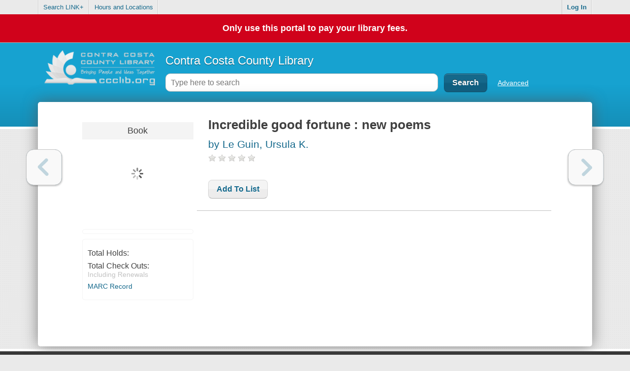

--- FILE ---
content_type: text/html; charset=UTF-8
request_url: https://catalog.ccclib.org/tmpl/mainFooter.html?v=74197
body_size: 631
content:
<ul class="languageLinks clearfix" id="{ls2pacConstants.Ids.Footer.languageSelectionControl}">
	<li>{languageUtil.readIn}</li>
</ul>
<nav class="clearfix">
	<ul id="footerLinks" class="clearfix">
		#~additionalLinks#<li><a href="##url##">##text##</a></li>#/~#
		<li><a target="_blank" class="helpLink" href="{resourceUtil.getHelpUrl}">{languageUtil.help}</a></li>
		<li><a style="display:none" target="_blank" class="privacyLink" href="{resourceUtil.getPrivacyUrl}">{languageUtil.privacy}</a></li>
	</ul>

	<ul id="tlcFooterInfo" class="noStyleList clearfix">
		<li><a href="javascript:;" class="tlcLogo"></a></li>
	</ul>
</nav>


